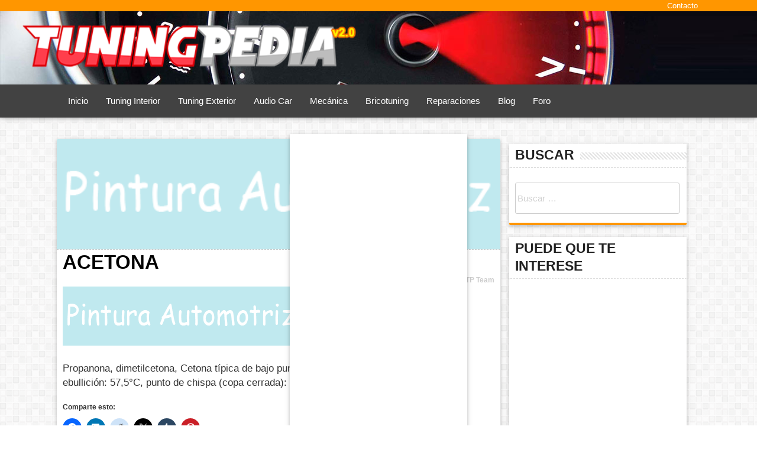

--- FILE ---
content_type: text/html; charset=UTF-8
request_url: https://www.tuningpedia.org/general/acetona
body_size: 12530
content:
<!DOCTYPE html><html lang="es"><head><script data-no-optimize="1">var litespeed_docref=sessionStorage.getItem("litespeed_docref");litespeed_docref&&(Object.defineProperty(document,"referrer",{get:function(){return litespeed_docref}}),sessionStorage.removeItem("litespeed_docref"));</script> <meta charset="UTF-8"><meta name="viewport" content="width=device-width, initial-scale=1.0, maximum-scale=1.0, user-scalable=no"/><link rel="profile" href="https://gmpg.org/xfn/11"><link rel="pingback" href="https://www.tuningpedia.org/xmlrpc.php"> <script class="_iub_cs_skip" type="litespeed/javascript">var _iub=_iub||{};_iub.csConfiguration=_iub.csConfiguration||{};_iub.csConfiguration.siteId="3383962";_iub.csConfiguration.cookiePolicyId="31188354"</script> <script class="_iub_cs_skip" type="litespeed/javascript" data-src="https://cs.iubenda.com/sync/3383962.js"></script> <title>ACETONA &#8211; Tuningpedia.org</title><meta name='robots' content='max-image-preview:large' /><link rel='dns-prefetch' href='//cdn.iubenda.com' /><link rel='dns-prefetch' href='//ajax.googleapis.com' /><link rel='dns-prefetch' href='//cdnjs.cloudflare.com' /><link rel='dns-prefetch' href='//secure.gravatar.com' /><link rel='dns-prefetch' href='//stats.wp.com' /><link rel='dns-prefetch' href='//cdn.materialdesignicons.com' /><link rel='dns-prefetch' href='//v0.wordpress.com' /><link rel="alternate" type="application/rss+xml" title="Tuningpedia.org &raquo; Feed" href="https://www.tuningpedia.org/feed" /><link rel="alternate" type="application/rss+xml" title="Tuningpedia.org &raquo; Feed de los comentarios" href="https://www.tuningpedia.org/comments/feed" /><link rel="alternate" type="application/rss+xml" title="Tuningpedia.org &raquo; Comentario ACETONA del feed" href="https://www.tuningpedia.org/general/acetona/feed" />
<script id="tunin-ready" type="litespeed/javascript">window.advanced_ads_ready=function(e,a){a=a||"complete";var d=function(e){return"interactive"===a?"loading"!==e:"complete"===e};d(document.readyState)?e():document.addEventListener("readystatechange",(function(a){d(a.target.readyState)&&e()}),{once:"interactive"===a})},window.advanced_ads_ready_queue=window.advanced_ads_ready_queue||[]</script> <link data-optimized="2" rel="stylesheet" href="https://www.tuningpedia.org/wp-content/litespeed/css/9d59b63d9fa5488f90a8a8b830559b57.css?ver=6315d" /> <script id="jetpack_related-posts-js-extra" type="litespeed/javascript">var related_posts_js_options={"post_heading":"h4"}</script> <script  class=" _iub_cs_skip" id="iubenda-head-inline-scripts-0" type="litespeed/javascript">var _iub=_iub||[];_iub.csConfiguration={"floatingPreferencesButtonDisplay":"bottom-right","lang":"es","siteId":"3383962","cookiePolicyId":"31188354","whitelabel":!1,"banner":{"closeButtonDisplay":!1,"listPurposes":!0,"explicitWithdrawal":!0,"rejectButtonDisplay":!0,"acceptButtonDisplay":!0,"customizeButtonDisplay":!0,"closeButtonRejects":!0,"position":"float-top-center","style":"dark"},"perPurposeConsent":!0,"googleAdditionalConsentMode":!0,"enableTcf":!0,"tcfPurposes":{"1":!0,"2":"consent_only","3":"consent_only","4":"consent_only","5":"consent_only","6":"consent_only","7":"consent_only","8":"consent_only","9":"consent_only","10":"consent_only"}}</script> <script  class=" _iub_cs_skip" type="litespeed/javascript" data-src="//cdn.iubenda.com/cs/tcf/stub-v2.js" id="iubenda-head-scripts-0-js"></script> <script  class=" _iub_cs_skip" type="litespeed/javascript" data-src="//cdn.iubenda.com/cs/tcf/safe-tcf-v2.js" id="iubenda-head-scripts-1-js"></script> <script  charset="UTF-8" class=" _iub_cs_skip" type="litespeed/javascript" data-src="//cdn.iubenda.com/cs/iubenda_cs.js" id="iubenda-head-scripts-2-js"></script> <link rel="https://api.w.org/" href="https://www.tuningpedia.org/wp-json/" /><link rel="alternate" title="JSON" type="application/json" href="https://www.tuningpedia.org/wp-json/wp/v2/posts/2714" /><link rel="EditURI" type="application/rsd+xml" title="RSD" href="https://www.tuningpedia.org/xmlrpc.php?rsd" /><meta name="generator" content="WordPress 6.8.3" /><link rel="canonical" href="https://www.tuningpedia.org/general/acetona" /><link rel='shortlink' href='https://wp.me/s4fvYu-acetona' /><link rel="alternate" title="oEmbed (JSON)" type="application/json+oembed" href="https://www.tuningpedia.org/wp-json/oembed/1.0/embed?url=https%3A%2F%2Fwww.tuningpedia.org%2Fgeneral%2Facetona" /><link rel="alternate" title="oEmbed (XML)" type="text/xml+oembed" href="https://www.tuningpedia.org/wp-json/oembed/1.0/embed?url=https%3A%2F%2Fwww.tuningpedia.org%2Fgeneral%2Facetona&#038;format=xml" /> <script type="litespeed/javascript">var googletag=googletag||{};googletag.cmd=googletag.cmd||[];(function(){var gads=document.createElement('script');gads.async=!0;gads.type='text/javascript';var useSSL='https:'==document.location.protocol;gads.src=(useSSL?'https:':'http:')+'//www.googletagservices.com/tag/js/gpt.js';var node=document.getElementsByTagName('script')[0];node.parentNode.insertBefore(gads,node)})()</script> <script type="litespeed/javascript">googletag.cmd.push(function(){googletag.defineSlot('/28282638/VicHaunter_Sidebar_Top',[[300,250],[300,600]],'div-gpt-ad-1453821056670-0').addService(googletag.pubads());googletag.defineSlot('/28282638/VicHaunter_Sidebar_Middle',[[300,250],[300,600]],'div-gpt-ad-1453821056670-1').addService(googletag.pubads());googletag.defineSlot('/28282638/VicHaunter_Sidebar_Bottom',[[250,250],[300,250]],'div-gpt-ad-1453821056670-2').addService(googletag.pubads());googletag.pubads().enableSingleRequest();googletag.enableServices()})</script> <meta property="og:type" content="article" /><meta property="og:title" content="ACETONA" /><meta property="og:url" content="https://www.tuningpedia.org/general/acetona" /><meta property="og:description" content="Propanona, dimetilcetona, Cetona t&iacute;pica de bajo punto deebullici&oacute;n: 57,5&deg;C, punto de chispa (copa cerrada): 15&deg;C." /><meta property="article:published_time" content="2008-10-05T20:58:06+00:00" /><meta property="article:modified_time" content="-001-11-30T00:00:00+00:00" /><meta property="og:site_name" content="Tuningpedia.org" /><meta property="og:image" content="https://www.tuningpedia.org/wp-content/uploads/2014/01/tuningpedia-favicon.png" /><meta property="og:image:width" content="218" /><meta property="og:image:height" content="218" /><meta property="og:image:alt" content="" /><meta property="og:locale" content="es_ES" /><meta name="twitter:site" content="@TuningPedia" /><meta name="twitter:text:title" content="ACETONA" /><meta name="twitter:image" content="https://www.tuningpedia.org/wp-content/uploads/2014/01/tuningpedia-favicon.png" /><meta name="twitter:card" content="summary" /> <script  type="litespeed/javascript" data-src="https://pagead2.googlesyndication.com/pagead/js/adsbygoogle.js?client=ca-pub-6468999482513540" crossorigin="anonymous"></script><link rel="icon" href="https://www.tuningpedia.org/wp-content/uploads/2014/01/tuningpedia-favicon-55x55.png" sizes="32x32" /><link rel="icon" href="https://www.tuningpedia.org/wp-content/uploads/2014/01/tuningpedia-favicon.png" sizes="192x192" /><link rel="apple-touch-icon" href="https://www.tuningpedia.org/wp-content/uploads/2014/01/tuningpedia-favicon.png" /><meta name="msapplication-TileImage" content="https://www.tuningpedia.org/wp-content/uploads/2014/01/tuningpedia-favicon.png" /> <script type="litespeed/javascript">(function(i,s,o,g,r,a,m){i.GoogleAnalyticsObject=r;i[r]=i[r]||function(){(i[r].q=i[r].q||[]).push(arguments)},i[r].l=1*new Date();a=s.createElement(o),m=s.getElementsByTagName(o)[0];a.async=1;a.src=g;m.parentNode.insertBefore(a,m)})(window,document,'script','https://www.google-analytics.com/analytics.js','ga');ga('create','UA-26204507-3','auto');ga('send','pageview')</script> <script type="litespeed/javascript" data-src="//pagead2.googlesyndication.com/pagead/js/adsbygoogle.js"></script> <script type="litespeed/javascript">(adsbygoogle=window.adsbygoogle||[]).push({google_ad_client:"ca-pub-6468999482513540",enable_page_level_ads:!0})</script> <meta name="verification" content="8c79a01d999d0374c45eb479e97a82b7" /></head><body class="wp-singular post-template-default single single-post postid-2714 single-format-standard wp-theme-tecknologik aa-prefix-tunin-"><div id="page" class="hfeed site"><a class="skip-link screen-reader-text" href="#content">Ir al contenido</a><header id="masthead" class="site-header" role="banner"><div class="col s12" id="top-menu" ><div class="centered"><div class="menu-superior-container"><ul id="menu-superior" class="menu"><li id="menu-item-13544" class="menu-item menu-item-type-custom menu-item-object-custom menu-item-13544"><a href="#">Contacto</a></li></ul></div></div></div><div class="site-branding"><a class="site-title" href="https://www.tuningpedia.org/" rel="home"><img data-lazyloaded="1" src="[data-uri]" data-src="https://www.tuningpedia.org/wp-content/themes/tecknologik/img/tuningpedia-logo.png" alt="Tuningpedia.org" width="577px" height="77px" /></a><p class="site-description">Todo el tuning y el mundo del motor en el mismo sitio</p></div><nav id="mainmenu"><div  class="centered"><div class="menu-menu-principal-container"><ul id="menu-menu-principal" class=""><li id="menu-item-13145" class="menu-item menu-item-type-custom menu-item-object-custom menu-item-home menu-item-13145"><a href="https://www.tuningpedia.org">Inicio</a></li><li id="menu-item-9463" class="menu-item menu-item-type-taxonomy menu-item-object-category menu-item-9463"><a href="https://www.tuningpedia.org/category/tuning-interior">Tuning Interior</a></li><li id="menu-item-9464" class="menu-item menu-item-type-taxonomy menu-item-object-category menu-item-9464"><a href="https://www.tuningpedia.org/category/tuning-exterior">Tuning Exterior</a></li><li id="menu-item-9462" class="menu-item menu-item-type-taxonomy menu-item-object-category menu-item-9462"><a href="https://www.tuningpedia.org/category/audio-car">Audio Car</a></li><li id="menu-item-9466" class="menu-item menu-item-type-taxonomy menu-item-object-category menu-item-9466"><a href="https://www.tuningpedia.org/category/mecanica">Mecánica</a></li><li id="menu-item-9465" class="menu-item menu-item-type-taxonomy menu-item-object-category menu-item-9465"><a href="https://www.tuningpedia.org/category/bricotuning">Bricotuning</a></li><li id="menu-item-9467" class="menu-item menu-item-type-taxonomy menu-item-object-category menu-item-9467"><a href="https://www.tuningpedia.org/category/reparaciones">Reparaciones</a></li><li id="menu-item-9479" class="menu-item menu-item-type-taxonomy menu-item-object-category menu-item-9479"><a href="https://www.tuningpedia.org/category/blog">Blog</a></li><li id="menu-item-5294" class="menu-item menu-item-type-custom menu-item-object-custom menu-item-5294"><a href="https://www.tuningpedia.org/foro">Foro</a></li><li id="menu-item-9474" class="menu-item menu-item-type-custom menu-item-object-custom menu-item-has-children menu-item-9474"><a href="#">Más&#8230;</a><ul class="sub-menu"><li id="menu-item-9476" class="menu-item menu-item-type-taxonomy menu-item-object-category menu-item-9476"><a href="https://www.tuningpedia.org/category/general">General</a></li><li id="menu-item-9475" class="menu-item menu-item-type-taxonomy menu-item-object-category menu-item-9475"><a href="https://www.tuningpedia.org/category/concentraciones">Concentraciones</a></li><li id="menu-item-13156" class="menu-item menu-item-type-custom menu-item-object-custom menu-item-13156"><a href="https://www.tuningpedia.org/calendario-tuning">Calendario Tuning</a></li><li id="menu-item-9477" class="menu-item menu-item-type-taxonomy menu-item-object-category menu-item-9477"><a href="https://www.tuningpedia.org/category/diccionario">Diccionario</a></li></ul></li></ul></div><ul id="slide-out" class="side-nav"><li><a href="https://www.tuningpedia.org/" rel="home"><img data-lazyloaded="1" src="[data-uri]" width="500" height="72" data-src="https://www.tuningpedia.org/wp-content/uploads/2014/01/tuningpedia-logo.png" alt="Tuningpedia.org" /></a></li><li class="menu-item menu-item-type-custom menu-item-object-custom menu-item-home menu-item-13145"><a href="https://www.tuningpedia.org">Inicio</a></li><li class="menu-item menu-item-type-taxonomy menu-item-object-category menu-item-9463"><a href="https://www.tuningpedia.org/category/tuning-interior">Tuning Interior</a></li><li class="menu-item menu-item-type-taxonomy menu-item-object-category menu-item-9464"><a href="https://www.tuningpedia.org/category/tuning-exterior">Tuning Exterior</a></li><li class="menu-item menu-item-type-taxonomy menu-item-object-category menu-item-9462"><a href="https://www.tuningpedia.org/category/audio-car">Audio Car</a></li><li class="menu-item menu-item-type-taxonomy menu-item-object-category menu-item-9466"><a href="https://www.tuningpedia.org/category/mecanica">Mecánica</a></li><li class="menu-item menu-item-type-taxonomy menu-item-object-category menu-item-9465"><a href="https://www.tuningpedia.org/category/bricotuning">Bricotuning</a></li><li class="menu-item menu-item-type-taxonomy menu-item-object-category menu-item-9467"><a href="https://www.tuningpedia.org/category/reparaciones">Reparaciones</a></li><li class="menu-item menu-item-type-taxonomy menu-item-object-category menu-item-9479"><a href="https://www.tuningpedia.org/category/blog">Blog</a></li><li class="menu-item menu-item-type-custom menu-item-object-custom menu-item-5294"><a href="https://www.tuningpedia.org/foro">Foro</a></li><li class="menu-item menu-item-type-custom menu-item-object-custom menu-item-has-children menu-item-9474"><a href="#">Más&#8230;</a><ul class="sub-menu"><li class="menu-item menu-item-type-taxonomy menu-item-object-category menu-item-9476"><a href="https://www.tuningpedia.org/category/general">General</a></li><li class="menu-item menu-item-type-taxonomy menu-item-object-category menu-item-9475"><a href="https://www.tuningpedia.org/category/concentraciones">Concentraciones</a></li><li class="menu-item menu-item-type-custom menu-item-object-custom menu-item-13156"><a href="https://www.tuningpedia.org/calendario-tuning">Calendario Tuning</a></li><li class="menu-item menu-item-type-taxonomy menu-item-object-category menu-item-9477"><a href="https://www.tuningpedia.org/category/diccionario">Diccionario</a></li></ul></li></ul>
<a href="#" data-activates="slide-out" class="button-collapse btn-floating btn-large waves-light red button-sidemenu"><i class="mdi mdi-menu"></i></a></div></nav></header><div id="content" class="site-content"><div class="container"><div class="row"><div id="primary" class="content-area col s12 m8 l9"><main id="main" class="site-main" role="main"><article id="post-2714" class="post-2714 post type-post status-publish format-standard has-post-thumbnail hentry"><div class="card"><div class="card-image">
<img data-lazyloaded="1" src="[data-uri]" width="400" height="100" data-src="https://www.tuningpedia.org/wp-content/uploads/2008/10/05/Pintura_copy.png" class="attachment-post-thumbnail size-post-thumbnail wp-post-image" alt="" decoding="async" data-srcset="https://www.tuningpedia.org/wp-content/uploads/2008/10/05/Pintura_copy.png 400w, https://www.tuningpedia.org/wp-content/uploads/2008/10/05/Pintura_copy-300x75.png 300w" data-sizes="(max-width: 400px) 100vw, 400px" /></div><div class="card-title"><header class="entry-header"><h1 class="entry-title">ACETONA</h1></header><div class="entry-meta">
<span class="posted-on">Publicado el <a href="https://www.tuningpedia.org/general/acetona" rel="bookmark"><time class="entry-date published" datetime="2008-10-05T21:58:06+00:00">5 octubre, 2008</time><time class="updated" style="display:none;"  datetime=""></time></a></span><span class="byline"> por <span class="author vcard"><a class="url fn n" href="https://www.tuningpedia.org/author/root">TP Team</a></span></span></div></div><div class="card-content"><div class="entry-content"><p><img data-lazyloaded="1" src="[data-uri]" width="400" height="100" decoding="async" data-src="//www.tuningpedia.org/wp-content/uploads/2008/10/05/Pintura_copy.png" alt="ACETONA" /></p><p>Propanona, dimetilcetona, Cetona t&iacute;pica de bajo punto de<br />ebullici&oacute;n: 57,5&deg;C, punto de chispa (copa cerrada): 15&deg;C.</p><p></p><div class="sharedaddy sd-sharing-enabled"><div class="robots-nocontent sd-block sd-social sd-social-icon sd-sharing"><h3 class="sd-title">Comparte esto:</h3><div class="sd-content"><ul><li class="share-facebook"><a rel="nofollow noopener noreferrer"
data-shared="sharing-facebook-2714"
class="share-facebook sd-button share-icon no-text"
href="https://www.tuningpedia.org/general/acetona?share=facebook"
target="_blank"
aria-labelledby="sharing-facebook-2714"
>
<span id="sharing-facebook-2714" hidden>Haz clic para compartir en Facebook (Se abre en una ventana nueva)</span>
<span>Facebook</span>
</a></li><li class="share-linkedin"><a rel="nofollow noopener noreferrer"
data-shared="sharing-linkedin-2714"
class="share-linkedin sd-button share-icon no-text"
href="https://www.tuningpedia.org/general/acetona?share=linkedin"
target="_blank"
aria-labelledby="sharing-linkedin-2714"
>
<span id="sharing-linkedin-2714" hidden>Haz clic para compartir en LinkedIn (Se abre en una ventana nueva)</span>
<span>LinkedIn</span>
</a></li><li class="share-reddit"><a rel="nofollow noopener noreferrer"
data-shared="sharing-reddit-2714"
class="share-reddit sd-button share-icon no-text"
href="https://www.tuningpedia.org/general/acetona?share=reddit"
target="_blank"
aria-labelledby="sharing-reddit-2714"
>
<span id="sharing-reddit-2714" hidden>Haz clic para compartir en Reddit (Se abre en una ventana nueva)</span>
<span>Reddit</span>
</a></li><li class="share-twitter"><a rel="nofollow noopener noreferrer"
data-shared="sharing-twitter-2714"
class="share-twitter sd-button share-icon no-text"
href="https://www.tuningpedia.org/general/acetona?share=twitter"
target="_blank"
aria-labelledby="sharing-twitter-2714"
>
<span id="sharing-twitter-2714" hidden>Haz clic para compartir en X (Se abre en una ventana nueva)</span>
<span>X</span>
</a></li><li class="share-tumblr"><a rel="nofollow noopener noreferrer"
data-shared="sharing-tumblr-2714"
class="share-tumblr sd-button share-icon no-text"
href="https://www.tuningpedia.org/general/acetona?share=tumblr"
target="_blank"
aria-labelledby="sharing-tumblr-2714"
>
<span id="sharing-tumblr-2714" hidden>Haz clic para compartir en Tumblr (Se abre en una ventana nueva)</span>
<span>Tumblr</span>
</a></li><li class="share-pinterest"><a rel="nofollow noopener noreferrer"
data-shared="sharing-pinterest-2714"
class="share-pinterest sd-button share-icon no-text"
href="https://www.tuningpedia.org/general/acetona?share=pinterest"
target="_blank"
aria-labelledby="sharing-pinterest-2714"
>
<span id="sharing-pinterest-2714" hidden>Haz clic para compartir en Pinterest (Se abre en una ventana nueva)</span>
<span>Pinterest</span>
</a></li><li class="share-end"></li></ul></div></div></div><div id='jp-relatedposts' class='jp-relatedposts' ><h3 class="jp-relatedposts-headline"><em>Relacionado</em></h3></div></div></div><div class="card-action"><footer class="entry-footer">
<span class="cat-links">Publicado en Sin categoría</span>por <span class="vcard author"><strong class="fn">TP Team</strong></span> el <time class="entry-date published" datetime="2008-10-05T21:58:06+00:00">5 octubre, 2008</time><time class="updated" style="display:none;"  datetime=""></time></footer></div></article><div class="col s12 center"> <script type="litespeed/javascript" data-src="//pagead2.googlesyndication.com/pagead/js/adsbygoogle.js?client=ca-pub-6468999482513540" crossorigin="anonymous"></script><ins class="adsbygoogle" style="display:block;" data-ad-client="ca-pub-6468999482513540"
data-ad-slot="2998572879"
data-ad-format="auto"></ins> <script type="litespeed/javascript">(adsbygoogle=window.adsbygoogle||[]).push({})</script> </div><nav class="navigation post-navigation" aria-label="Entradas"><h2 class="screen-reader-text">Navegación de entradas</h2><div class="nav-links"><a href="https://www.tuningpedia.org/general/acabado" rel="next" rel="nofollow" class="waves-effect waves-light btn right"><span class="white-text"> Siguiente<i class="mdi-navigation-chevron-right right"></i></span></a><a href="https://www.tuningpedia.org/general/acondicionador" rel="prev" rel="nofollow" class="waves-effect waves-light btn left"><span class="white-text"><i class="mdi-navigation-chevron-left left"></i> Anterior</span></a></div></nav><div class="card"><div class="card-content"><div id="fb-root"></div> <script type="litespeed/javascript">(function(d,s,id){var js,fjs=d.getElementsByTagName(s)[0];if(d.getElementById(id))return;js=d.createElement(s);js.id=id;js.src="//connect.facebook.net/es_ES/sdk.js#xfbml=1&version=v2.6&appId=165926883495211";fjs.parentNode.insertBefore(js,fjs)}(document,'script','facebook-jssdk'))</script> <div class="fb-like" data-href="https://www.facebook.com/TuningPedia" data-layout="button_count" data-action="like" data-show-faces="true" data-share="true"></div><br />
<a class="twitter-follow-button" href="https://twitter.com/tuningpedia" data-show-count="true" data-lang="en">Síguenos @TuningPedia</a> <script type="litespeed/javascript">window.twttr=(function(d,s,id){var t,js,fjs=d.getElementsByTagName(s)[0];if(d.getElementById(id))return;js=d.createElement(s);js.id=id;js.src="https://platform.twitter.com/widgets.js";fjs.parentNode.insertBefore(js,fjs);return window.twttr||(t={_e:[],ready:function(f){t._e.push(f)}})}(document,"script","twitter-wjs"))</script> <div style="font-size:14px;"><span style="font-size:16px; color:#F00;"><strong>AYUDANOS</strong></span> a poder seguir dando respuestas. Te podemos echar una mano y tú también a nosotros, símplemente <strong>dale a me gusta</strong>.</div><div id="disqus_thread"></div></div></div></main></div><div id="secondary" class="widget-area col s12 m4 l3" role="complementary"><aside id="search-3" class="widget widget_search"><h3 class="widget-title">Buscar</h3><div class="stripe-line"></div><div class="card"><form role="search" method="get" class="search-form" action="https://www.tuningpedia.org/">
<label>
<span class="screen-reader-text">Buscar:</span>
<input type="search" class="search-field" placeholder="Buscar &hellip;" value="" name="s" />
</label>
<input type="submit" class="search-submit" value="Buscar" /></form></div></aside><aside id="advads_ad_widget-2" class="widget tunin-widget"><h3 class="widget-title">Puede que te interese</h3><div class="stripe-line"></div><div class="card"><script type="litespeed/javascript" data-src="//pagead2.googlesyndication.com/pagead/js/adsbygoogle.js?client=ca-pub-6468999482513540" crossorigin="anonymous"></script><ins class="adsbygoogle" style="display:inline-block;width:300px;height:600px;"
data-ad-client="ca-pub-6468999482513540"
data-ad-slot="3138173676"></ins> <script type="litespeed/javascript">(adsbygoogle=window.adsbygoogle||[]).push({})</script> </div></aside><aside id="search-2" class="widget widget_search"><form role="search" method="get" class="search-form" action="https://www.tuningpedia.org/">
<label>
<span class="screen-reader-text">Buscar:</span>
<input type="search" class="search-field" placeholder="Buscar &hellip;" value="" name="s" />
</label>
<input type="submit" class="search-submit" value="Buscar" /></form></div></aside><aside id="recent-posts-2" class="widget widget_recent_entries"><h3 class="widget-title">Entradas recientes</h3><div class="stripe-line"></div><div class="card"><ul class="collection rpwidget"><li class="collection-item avatar">
<img data-lazyloaded="1" src="[data-uri]" width="150" height="150" data-src="https://www.tuningpedia.org/wp-content/uploads/2017/01/como-reparar-aranazos-abolladuras-pintura-coche-150x150.jpg" class="alignleft circle wp-post-image" alt="Cómo arreglar arañazos y abolladuras en tu coche" decoding="async" />					<span class="title"><a href="https://www.tuningpedia.org/reparaciones/como-reparar-abolladuras-y-aranazos" title="Cómo reparar abolladuras y arañazos">Cómo reparar abolladuras y arañazos</a></span><p>by TP Team on 2 enero, 2017</p></li><li class="collection-item avatar">
<img data-lazyloaded="1" src="[data-uri]" width="150" height="150" data-src="https://www.tuningpedia.org/wp-content/uploads/2014/04/todo-sobre-bujias-150x150.jpg" class="alignleft circle wp-post-image" alt="todo-sobre-bujias" decoding="async" data-srcset="https://www.tuningpedia.org/wp-content/uploads/2014/04/todo-sobre-bujias-150x150.jpg 150w, https://www.tuningpedia.org/wp-content/uploads/2014/04/todo-sobre-bujias-55x55.jpg 55w" data-sizes="(max-width: 150px) 100vw, 150px" />					<span class="title"><a href="https://www.tuningpedia.org/mecanica/todo-sobre-las-bujias-y-el-encendido" title="Todo sobre las bujías y el encendido">Todo sobre las bujías y el encendido</a></span><p>by TP Team on 30 abril, 2014</p></li><li class="collection-item avatar">
<img data-lazyloaded="1" src="[data-uri]" width="150" height="150" data-src="https://www.tuningpedia.org/wp-content/uploads/2014/02/encendido-ruptor-bobina-150x150.jpg" class="alignleft circle wp-post-image" alt="encendido ruptor bobina" decoding="async" data-srcset="https://www.tuningpedia.org/wp-content/uploads/2014/02/encendido-ruptor-bobina-150x150.jpg 150w, https://www.tuningpedia.org/wp-content/uploads/2014/02/encendido-ruptor-bobina-55x55.jpg 55w" data-sizes="(max-width: 150px) 100vw, 150px" />					<span class="title"><a href="https://www.tuningpedia.org/mecanica/sistemas-de-encendido-por-ruptor-y-bobina" title="Sistemas de encendido por ruptor y bobina">Sistemas de encendido por ruptor y bobina</a></span><p>by TP Team on 22 febrero, 2014</p></li><li class="collection-item avatar">
<img data-lazyloaded="1" src="[data-uri]" width="150" height="150" data-src="https://www.tuningpedia.org/wp-content/uploads/2014/02/bateria-coche-fondo-150x150.jpg" class="alignleft circle wp-post-image" alt="Batería de coche" decoding="async" data-srcset="https://www.tuningpedia.org/wp-content/uploads/2014/02/bateria-coche-fondo-150x150.jpg 150w, https://www.tuningpedia.org/wp-content/uploads/2014/02/bateria-coche-fondo-55x55.jpg 55w" data-sizes="(max-width: 150px) 100vw, 150px" />					<span class="title"><a href="https://www.tuningpedia.org/mecanica/bateria-de-coche-fondo" title="Batería de coche a fondo">Batería de coche a fondo</a></span><p>by TP Team on 20 febrero, 2014</p></li><li class="collection-item avatar">
<img data-lazyloaded="1" src="[data-uri]" width="150" height="150" data-src="https://www.tuningpedia.org/wp-content/uploads/2014/02/neumaticos-bandas-de-rodadura-150x150.jpg" class="alignleft circle wp-post-image" alt="Bandas de rodadura en los neumáticos" decoding="async" data-srcset="https://www.tuningpedia.org/wp-content/uploads/2014/02/neumaticos-bandas-de-rodadura-150x150.jpg 150w, https://www.tuningpedia.org/wp-content/uploads/2014/02/neumaticos-bandas-de-rodadura-55x55.jpg 55w" data-sizes="(max-width: 150px) 100vw, 150px" />					<span class="title"><a href="https://www.tuningpedia.org/mecanica/neumaticos-bandas-de-rodadura-y-perfil" title="Neumáticos, bandas de rodadura y perfil">Neumáticos, bandas de rodadura y perfil</a></span><p>by TP Team on 19 febrero, 2014</p></li></ul></div></aside><aside id="recent-comments-2" class="widget widget_recent_comments"><h3 class="widget-title">Comentarios recientes</h3><div class="stripe-line"></div><div class="card"><ul id="recentcomments"><li class="recentcomments"><span class="comment-author-link"><a href="https://www.tuningpedia.org" class="url" rel="ugc">TuningPedia</a></span> en <a href="https://www.tuningpedia.org/reparaciones/reparar-cerraduras-de-las-puertas#comment-42">Reparar cerraduras de las puertas</a></li><li class="recentcomments"><span class="comment-author-link">Leandro Del Giudice</span> en <a href="https://www.tuningpedia.org/reparaciones/reparar-cerraduras-de-las-puertas#comment-41">Reparar cerraduras de las puertas</a></li><li class="recentcomments"><span class="comment-author-link">Roblan Tapia Mora</span> en <a href="https://www.tuningpedia.org/general/tapizar-el-techo-del-coche#comment-40">Tapizar el techo del coche</a></li><li class="recentcomments"><span class="comment-author-link">Tina</span> en <a href="https://www.tuningpedia.org/reparaciones/reparar-cerraduras-de-las-puertas#comment-31">Reparar cerraduras de las puertas</a></li><li class="recentcomments"><span class="comment-author-link">Lorenzo Acosta</span> en <a href="https://www.tuningpedia.org/tuning-exterior/zinik-minardi-black#comment-28">Zinik Minardi Black</a></li></ul></div></aside><aside id="archives-2" class="widget widget_archive"><h3 class="widget-title">Archivos</h3><div class="stripe-line"></div><div class="card"><ul><li><a href='https://www.tuningpedia.org/2017/01'>enero 2017</a></li><li><a href='https://www.tuningpedia.org/2014/04'>abril 2014</a></li><li><a href='https://www.tuningpedia.org/2014/02'>febrero 2014</a></li><li><a href='https://www.tuningpedia.org/2014/01'>enero 2014</a></li><li><a href='https://www.tuningpedia.org/2012/11'>noviembre 2012</a></li><li><a href='https://www.tuningpedia.org/2011/03'>marzo 2011</a></li><li><a href='https://www.tuningpedia.org/2011/02'>febrero 2011</a></li><li><a href='https://www.tuningpedia.org/2010/12'>diciembre 2010</a></li><li><a href='https://www.tuningpedia.org/2010/11'>noviembre 2010</a></li><li><a href='https://www.tuningpedia.org/2010/04'>abril 2010</a></li><li><a href='https://www.tuningpedia.org/2010/03'>marzo 2010</a></li><li><a href='https://www.tuningpedia.org/2010/02'>febrero 2010</a></li><li><a href='https://www.tuningpedia.org/2009/12'>diciembre 2009</a></li><li><a href='https://www.tuningpedia.org/2009/09'>septiembre 2009</a></li><li><a href='https://www.tuningpedia.org/2009/08'>agosto 2009</a></li><li><a href='https://www.tuningpedia.org/2009/07'>julio 2009</a></li><li><a href='https://www.tuningpedia.org/2009/06'>junio 2009</a></li><li><a href='https://www.tuningpedia.org/2009/05'>mayo 2009</a></li><li><a href='https://www.tuningpedia.org/2009/04'>abril 2009</a></li><li><a href='https://www.tuningpedia.org/2009/03'>marzo 2009</a></li><li><a href='https://www.tuningpedia.org/2009/02'>febrero 2009</a></li><li><a href='https://www.tuningpedia.org/2009/01'>enero 2009</a></li><li><a href='https://www.tuningpedia.org/2008/12'>diciembre 2008</a></li><li><a href='https://www.tuningpedia.org/2008/11'>noviembre 2008</a></li><li><a href='https://www.tuningpedia.org/2008/10'>octubre 2008</a></li><li><a href='https://www.tuningpedia.org/2008/09'>septiembre 2008</a></li><li><a href='https://www.tuningpedia.org/2008/08'>agosto 2008</a></li><li><a href='https://www.tuningpedia.org/2008/07'>julio 2008</a></li><li><a href='https://www.tuningpedia.org/2008/06'>junio 2008</a></li><li><a href='https://www.tuningpedia.org/2008/05'>mayo 2008</a></li></ul></div></aside><aside id="categories-2" class="widget widget_categories"><h3 class="widget-title">Categorías</h3><div class="stripe-line"></div><div class="card"><ul><li class="cat-item cat-item-4"><a href="https://www.tuningpedia.org/category/audio-car">Audio Car</a></li><li class="cat-item cat-item-9"><a href="https://www.tuningpedia.org/category/blog">Blog</a></li><li class="cat-item cat-item-6"><a href="https://www.tuningpedia.org/category/bricotuning">Bricotuning</a></li><li class="cat-item cat-item-11"><a href="https://www.tuningpedia.org/category/concentraciones">Concentraciones</a></li><li class="cat-item cat-item-8"><a href="https://www.tuningpedia.org/category/diccionario">Diccionario</a></li><li class="cat-item cat-item-1"><a href="https://www.tuningpedia.org/category/general">General</a></li><li class="cat-item cat-item-17"><a href="https://www.tuningpedia.org/category/marcas">Marcas</a></li><li class="cat-item cat-item-5"><a href="https://www.tuningpedia.org/category/mecanica">Mecánica</a></li><li class="cat-item cat-item-7"><a href="https://www.tuningpedia.org/category/reparaciones">Reparaciones</a></li><li class="cat-item cat-item-3"><a href="https://www.tuningpedia.org/category/tuning-exterior">Tuning Exterior</a></li><li class="cat-item cat-item-2"><a href="https://www.tuningpedia.org/category/tuning-interior">Tuning Interior</a></li></ul></div></aside><aside id="meta-2" class="widget widget_meta"><h3 class="widget-title">Meta</h3><div class="stripe-line"></div><div class="card"><ul><li><a href="https://www.tuningpedia.org/entradmin">Acceder</a></li><li><a href="https://www.tuningpedia.org/feed">Feed de entradas</a></li><li><a href="https://www.tuningpedia.org/comments/feed">Feed de comentarios</a></li><li><a href="https://es.wordpress.org/">WordPress.org</a></li></ul></div></aside></div></div><div class="clear"></div></div></div><footer id="colophon" class="site-footer" role="contentinfo"><div class="row footer-widgets"><div id="foot-left" class="widget-area" role="complementary"></div><div id="foot-center" class="widget-area" role="complementary"></div><div id="foot-right" class="widget-area" role="complementary"></div></div><div class="site-info">
<span class="sep"> | </span>
Powered with tecknologik by VicHaunter.</div></footer></div> <script type="speculationrules">{"prefetch":[{"source":"document","where":{"and":[{"href_matches":"\/*"},{"not":{"href_matches":["\/wp-*.php","\/wp-admin\/*","\/wp-content\/uploads\/*","\/wp-content\/*","\/wp-content\/plugins\/*","\/wp-content\/themes\/tecknologik\/*","\/*\\?(.+)"]}},{"not":{"selector_matches":"a[rel~=\"nofollow\"]"}},{"not":{"selector_matches":".no-prefetch, .no-prefetch a"}}]},"eagerness":"conservative"}]}</script> <script type="litespeed/javascript">WebFontConfig={google:{families:['Open+Sans::latin','Economica:700:latin']}};(function(){var wf=document.createElement('script');wf.src=('https:'==document.location.protocol?'https':'http')+'://ajax.googleapis.com/ajax/libs/webfont/1/webfont.js';wf.type='text/javascript';wf.async='true';var s=document.getElementsByTagName('script')[0];s.parentNode.insertBefore(wf,s)})()</script> <script type="litespeed/javascript">window.WPCOM_sharing_counts={"https://www.tuningpedia.org/general/acetona":2714}</script> <script id="disqus_count-js-extra" type="litespeed/javascript">var countVars={"disqusShortname":"tuningpedia"}</script> <script id="disqus_embed-js-extra" type="litespeed/javascript">var embedVars={"disqusConfig":{"integration":"wordpress 3.1.4 6.8.3"},"disqusIdentifier":"2714 http:\/\/www.tuningpedia.org\/?p=2714","disqusShortname":"tuningpedia","disqusTitle":"ACETONA","disqusUrl":"https:\/\/www.tuningpedia.org\/general\/acetona","postId":"2714"}</script> <script type="litespeed/javascript" data-src="//ajax.googleapis.com/ajax/libs/jquery/2.1.3/jquery.min.js" id="jquery-js"></script> <script type="litespeed/javascript" data-src="https://cdnjs.cloudflare.com/ajax/libs/materialize/0.97.5/js/materialize.min.js" id="material-script-js"></script> <script id="jetpack-stats-js-before" type="litespeed/javascript">_stq=window._stq||[];_stq.push(["view",{"v":"ext","blog":"62803178","post":"2714","tz":"0","srv":"www.tuningpedia.org","j":"1:15.4"}]);_stq.push(["clickTrackerInit","62803178","2714"])</script> <script type="text/javascript" src="https://stats.wp.com/e-202604.js" id="jetpack-stats-js" defer="defer" data-wp-strategy="defer"></script> <script id="sharing-js-js-extra" type="litespeed/javascript">var sharing_js_options={"lang":"es","counts":"1","is_stats_active":"1"}</script> <script id="sharing-js-js-after" type="litespeed/javascript">var windowOpen;(function(){function matches(el,sel){return!!(el.matches&&el.matches(sel)||el.msMatchesSelector&&el.msMatchesSelector(sel))}
document.body.addEventListener('click',function(event){if(!event.target){return}
var el;if(matches(event.target,'a.share-facebook')){el=event.target}else if(event.target.parentNode&&matches(event.target.parentNode,'a.share-facebook')){el=event.target.parentNode}
if(el){event.preventDefault();if(typeof windowOpen!=='undefined'){windowOpen.close()}
windowOpen=window.open(el.getAttribute('href'),'wpcomfacebook','menubar=1,resizable=1,width=600,height=400');return!1}})})();var windowOpen;(function(){function matches(el,sel){return!!(el.matches&&el.matches(sel)||el.msMatchesSelector&&el.msMatchesSelector(sel))}
document.body.addEventListener('click',function(event){if(!event.target){return}
var el;if(matches(event.target,'a.share-linkedin')){el=event.target}else if(event.target.parentNode&&matches(event.target.parentNode,'a.share-linkedin')){el=event.target.parentNode}
if(el){event.preventDefault();if(typeof windowOpen!=='undefined'){windowOpen.close()}
windowOpen=window.open(el.getAttribute('href'),'wpcomlinkedin','menubar=1,resizable=1,width=580,height=450');return!1}})})();var windowOpen;(function(){function matches(el,sel){return!!(el.matches&&el.matches(sel)||el.msMatchesSelector&&el.msMatchesSelector(sel))}
document.body.addEventListener('click',function(event){if(!event.target){return}
var el;if(matches(event.target,'a.share-twitter')){el=event.target}else if(event.target.parentNode&&matches(event.target.parentNode,'a.share-twitter')){el=event.target.parentNode}
if(el){event.preventDefault();if(typeof windowOpen!=='undefined'){windowOpen.close()}
windowOpen=window.open(el.getAttribute('href'),'wpcomtwitter','menubar=1,resizable=1,width=600,height=350');return!1}})})();var windowOpen;(function(){function matches(el,sel){return!!(el.matches&&el.matches(sel)||el.msMatchesSelector&&el.msMatchesSelector(sel))}
document.body.addEventListener('click',function(event){if(!event.target){return}
var el;if(matches(event.target,'a.share-tumblr')){el=event.target}else if(event.target.parentNode&&matches(event.target.parentNode,'a.share-tumblr')){el=event.target.parentNode}
if(el){event.preventDefault();if(typeof windowOpen!=='undefined'){windowOpen.close()}
windowOpen=window.open(el.getAttribute('href'),'wpcomtumblr','menubar=1,resizable=1,width=450,height=450');return!1}})})()</script> <script type="litespeed/javascript">!function(){window.advanced_ads_ready_queue=window.advanced_ads_ready_queue||[],advanced_ads_ready_queue.push=window.advanced_ads_ready;for(var d=0,a=advanced_ads_ready_queue.length;d<a;d++)advanced_ads_ready(advanced_ads_ready_queue[d])}();</script><div class="botfx"><div id="botfxin"></div></div> <script data-no-optimize="1">window.lazyLoadOptions=Object.assign({},{threshold:300},window.lazyLoadOptions||{});!function(t,e){"object"==typeof exports&&"undefined"!=typeof module?module.exports=e():"function"==typeof define&&define.amd?define(e):(t="undefined"!=typeof globalThis?globalThis:t||self).LazyLoad=e()}(this,function(){"use strict";function e(){return(e=Object.assign||function(t){for(var e=1;e<arguments.length;e++){var n,a=arguments[e];for(n in a)Object.prototype.hasOwnProperty.call(a,n)&&(t[n]=a[n])}return t}).apply(this,arguments)}function o(t){return e({},at,t)}function l(t,e){return t.getAttribute(gt+e)}function c(t){return l(t,vt)}function s(t,e){return function(t,e,n){e=gt+e;null!==n?t.setAttribute(e,n):t.removeAttribute(e)}(t,vt,e)}function i(t){return s(t,null),0}function r(t){return null===c(t)}function u(t){return c(t)===_t}function d(t,e,n,a){t&&(void 0===a?void 0===n?t(e):t(e,n):t(e,n,a))}function f(t,e){et?t.classList.add(e):t.className+=(t.className?" ":"")+e}function _(t,e){et?t.classList.remove(e):t.className=t.className.replace(new RegExp("(^|\\s+)"+e+"(\\s+|$)")," ").replace(/^\s+/,"").replace(/\s+$/,"")}function g(t){return t.llTempImage}function v(t,e){!e||(e=e._observer)&&e.unobserve(t)}function b(t,e){t&&(t.loadingCount+=e)}function p(t,e){t&&(t.toLoadCount=e)}function n(t){for(var e,n=[],a=0;e=t.children[a];a+=1)"SOURCE"===e.tagName&&n.push(e);return n}function h(t,e){(t=t.parentNode)&&"PICTURE"===t.tagName&&n(t).forEach(e)}function a(t,e){n(t).forEach(e)}function m(t){return!!t[lt]}function E(t){return t[lt]}function I(t){return delete t[lt]}function y(e,t){var n;m(e)||(n={},t.forEach(function(t){n[t]=e.getAttribute(t)}),e[lt]=n)}function L(a,t){var o;m(a)&&(o=E(a),t.forEach(function(t){var e,n;e=a,(t=o[n=t])?e.setAttribute(n,t):e.removeAttribute(n)}))}function k(t,e,n){f(t,e.class_loading),s(t,st),n&&(b(n,1),d(e.callback_loading,t,n))}function A(t,e,n){n&&t.setAttribute(e,n)}function O(t,e){A(t,rt,l(t,e.data_sizes)),A(t,it,l(t,e.data_srcset)),A(t,ot,l(t,e.data_src))}function w(t,e,n){var a=l(t,e.data_bg_multi),o=l(t,e.data_bg_multi_hidpi);(a=nt&&o?o:a)&&(t.style.backgroundImage=a,n=n,f(t=t,(e=e).class_applied),s(t,dt),n&&(e.unobserve_completed&&v(t,e),d(e.callback_applied,t,n)))}function x(t,e){!e||0<e.loadingCount||0<e.toLoadCount||d(t.callback_finish,e)}function M(t,e,n){t.addEventListener(e,n),t.llEvLisnrs[e]=n}function N(t){return!!t.llEvLisnrs}function z(t){if(N(t)){var e,n,a=t.llEvLisnrs;for(e in a){var o=a[e];n=e,o=o,t.removeEventListener(n,o)}delete t.llEvLisnrs}}function C(t,e,n){var a;delete t.llTempImage,b(n,-1),(a=n)&&--a.toLoadCount,_(t,e.class_loading),e.unobserve_completed&&v(t,n)}function R(i,r,c){var l=g(i)||i;N(l)||function(t,e,n){N(t)||(t.llEvLisnrs={});var a="VIDEO"===t.tagName?"loadeddata":"load";M(t,a,e),M(t,"error",n)}(l,function(t){var e,n,a,o;n=r,a=c,o=u(e=i),C(e,n,a),f(e,n.class_loaded),s(e,ut),d(n.callback_loaded,e,a),o||x(n,a),z(l)},function(t){var e,n,a,o;n=r,a=c,o=u(e=i),C(e,n,a),f(e,n.class_error),s(e,ft),d(n.callback_error,e,a),o||x(n,a),z(l)})}function T(t,e,n){var a,o,i,r,c;t.llTempImage=document.createElement("IMG"),R(t,e,n),m(c=t)||(c[lt]={backgroundImage:c.style.backgroundImage}),i=n,r=l(a=t,(o=e).data_bg),c=l(a,o.data_bg_hidpi),(r=nt&&c?c:r)&&(a.style.backgroundImage='url("'.concat(r,'")'),g(a).setAttribute(ot,r),k(a,o,i)),w(t,e,n)}function G(t,e,n){var a;R(t,e,n),a=e,e=n,(t=Et[(n=t).tagName])&&(t(n,a),k(n,a,e))}function D(t,e,n){var a;a=t,(-1<It.indexOf(a.tagName)?G:T)(t,e,n)}function S(t,e,n){var a;t.setAttribute("loading","lazy"),R(t,e,n),a=e,(e=Et[(n=t).tagName])&&e(n,a),s(t,_t)}function V(t){t.removeAttribute(ot),t.removeAttribute(it),t.removeAttribute(rt)}function j(t){h(t,function(t){L(t,mt)}),L(t,mt)}function F(t){var e;(e=yt[t.tagName])?e(t):m(e=t)&&(t=E(e),e.style.backgroundImage=t.backgroundImage)}function P(t,e){var n;F(t),n=e,r(e=t)||u(e)||(_(e,n.class_entered),_(e,n.class_exited),_(e,n.class_applied),_(e,n.class_loading),_(e,n.class_loaded),_(e,n.class_error)),i(t),I(t)}function U(t,e,n,a){var o;n.cancel_on_exit&&(c(t)!==st||"IMG"===t.tagName&&(z(t),h(o=t,function(t){V(t)}),V(o),j(t),_(t,n.class_loading),b(a,-1),i(t),d(n.callback_cancel,t,e,a)))}function $(t,e,n,a){var o,i,r=(i=t,0<=bt.indexOf(c(i)));s(t,"entered"),f(t,n.class_entered),_(t,n.class_exited),o=t,i=a,n.unobserve_entered&&v(o,i),d(n.callback_enter,t,e,a),r||D(t,n,a)}function q(t){return t.use_native&&"loading"in HTMLImageElement.prototype}function H(t,o,i){t.forEach(function(t){return(a=t).isIntersecting||0<a.intersectionRatio?$(t.target,t,o,i):(e=t.target,n=t,a=o,t=i,void(r(e)||(f(e,a.class_exited),U(e,n,a,t),d(a.callback_exit,e,n,t))));var e,n,a})}function B(e,n){var t;tt&&!q(e)&&(n._observer=new IntersectionObserver(function(t){H(t,e,n)},{root:(t=e).container===document?null:t.container,rootMargin:t.thresholds||t.threshold+"px"}))}function J(t){return Array.prototype.slice.call(t)}function K(t){return t.container.querySelectorAll(t.elements_selector)}function Q(t){return c(t)===ft}function W(t,e){return e=t||K(e),J(e).filter(r)}function X(e,t){var n;(n=K(e),J(n).filter(Q)).forEach(function(t){_(t,e.class_error),i(t)}),t.update()}function t(t,e){var n,a,t=o(t);this._settings=t,this.loadingCount=0,B(t,this),n=t,a=this,Y&&window.addEventListener("online",function(){X(n,a)}),this.update(e)}var Y="undefined"!=typeof window,Z=Y&&!("onscroll"in window)||"undefined"!=typeof navigator&&/(gle|ing|ro)bot|crawl|spider/i.test(navigator.userAgent),tt=Y&&"IntersectionObserver"in window,et=Y&&"classList"in document.createElement("p"),nt=Y&&1<window.devicePixelRatio,at={elements_selector:".lazy",container:Z||Y?document:null,threshold:300,thresholds:null,data_src:"src",data_srcset:"srcset",data_sizes:"sizes",data_bg:"bg",data_bg_hidpi:"bg-hidpi",data_bg_multi:"bg-multi",data_bg_multi_hidpi:"bg-multi-hidpi",data_poster:"poster",class_applied:"applied",class_loading:"litespeed-loading",class_loaded:"litespeed-loaded",class_error:"error",class_entered:"entered",class_exited:"exited",unobserve_completed:!0,unobserve_entered:!1,cancel_on_exit:!0,callback_enter:null,callback_exit:null,callback_applied:null,callback_loading:null,callback_loaded:null,callback_error:null,callback_finish:null,callback_cancel:null,use_native:!1},ot="src",it="srcset",rt="sizes",ct="poster",lt="llOriginalAttrs",st="loading",ut="loaded",dt="applied",ft="error",_t="native",gt="data-",vt="ll-status",bt=[st,ut,dt,ft],pt=[ot],ht=[ot,ct],mt=[ot,it,rt],Et={IMG:function(t,e){h(t,function(t){y(t,mt),O(t,e)}),y(t,mt),O(t,e)},IFRAME:function(t,e){y(t,pt),A(t,ot,l(t,e.data_src))},VIDEO:function(t,e){a(t,function(t){y(t,pt),A(t,ot,l(t,e.data_src))}),y(t,ht),A(t,ct,l(t,e.data_poster)),A(t,ot,l(t,e.data_src)),t.load()}},It=["IMG","IFRAME","VIDEO"],yt={IMG:j,IFRAME:function(t){L(t,pt)},VIDEO:function(t){a(t,function(t){L(t,pt)}),L(t,ht),t.load()}},Lt=["IMG","IFRAME","VIDEO"];return t.prototype={update:function(t){var e,n,a,o=this._settings,i=W(t,o);{if(p(this,i.length),!Z&&tt)return q(o)?(e=o,n=this,i.forEach(function(t){-1!==Lt.indexOf(t.tagName)&&S(t,e,n)}),void p(n,0)):(t=this._observer,o=i,t.disconnect(),a=t,void o.forEach(function(t){a.observe(t)}));this.loadAll(i)}},destroy:function(){this._observer&&this._observer.disconnect(),K(this._settings).forEach(function(t){I(t)}),delete this._observer,delete this._settings,delete this.loadingCount,delete this.toLoadCount},loadAll:function(t){var e=this,n=this._settings;W(t,n).forEach(function(t){v(t,e),D(t,n,e)})},restoreAll:function(){var e=this._settings;K(e).forEach(function(t){P(t,e)})}},t.load=function(t,e){e=o(e);D(t,e)},t.resetStatus=function(t){i(t)},t}),function(t,e){"use strict";function n(){e.body.classList.add("litespeed_lazyloaded")}function a(){console.log("[LiteSpeed] Start Lazy Load"),o=new LazyLoad(Object.assign({},t.lazyLoadOptions||{},{elements_selector:"[data-lazyloaded]",callback_finish:n})),i=function(){o.update()},t.MutationObserver&&new MutationObserver(i).observe(e.documentElement,{childList:!0,subtree:!0,attributes:!0})}var o,i;t.addEventListener?t.addEventListener("load",a,!1):t.attachEvent("onload",a)}(window,document);</script><script data-no-optimize="1">window.litespeed_ui_events=window.litespeed_ui_events||["mouseover","click","keydown","wheel","touchmove","touchstart"];var urlCreator=window.URL||window.webkitURL;function litespeed_load_delayed_js_force(){console.log("[LiteSpeed] Start Load JS Delayed"),litespeed_ui_events.forEach(e=>{window.removeEventListener(e,litespeed_load_delayed_js_force,{passive:!0})}),document.querySelectorAll("iframe[data-litespeed-src]").forEach(e=>{e.setAttribute("src",e.getAttribute("data-litespeed-src"))}),"loading"==document.readyState?window.addEventListener("DOMContentLoaded",litespeed_load_delayed_js):litespeed_load_delayed_js()}litespeed_ui_events.forEach(e=>{window.addEventListener(e,litespeed_load_delayed_js_force,{passive:!0})});async function litespeed_load_delayed_js(){let t=[];for(var d in document.querySelectorAll('script[type="litespeed/javascript"]').forEach(e=>{t.push(e)}),t)await new Promise(e=>litespeed_load_one(t[d],e));document.dispatchEvent(new Event("DOMContentLiteSpeedLoaded")),window.dispatchEvent(new Event("DOMContentLiteSpeedLoaded"))}function litespeed_load_one(t,e){console.log("[LiteSpeed] Load ",t);var d=document.createElement("script");d.addEventListener("load",e),d.addEventListener("error",e),t.getAttributeNames().forEach(e=>{"type"!=e&&d.setAttribute("data-src"==e?"src":e,t.getAttribute(e))});let a=!(d.type="text/javascript");!d.src&&t.textContent&&(d.src=litespeed_inline2src(t.textContent),a=!0),t.after(d),t.remove(),a&&e()}function litespeed_inline2src(t){try{var d=urlCreator.createObjectURL(new Blob([t.replace(/^(?:<!--)?(.*?)(?:-->)?$/gm,"$1")],{type:"text/javascript"}))}catch(e){d="data:text/javascript;base64,"+btoa(t.replace(/^(?:<!--)?(.*?)(?:-->)?$/gm,"$1"))}return d}</script><script data-no-optimize="1">var litespeed_vary=document.cookie.replace(/(?:(?:^|.*;\s*)_lscache_vary\s*\=\s*([^;]*).*$)|^.*$/,"");litespeed_vary||fetch("/wp-content/plugins/litespeed-cache/guest.vary.php",{method:"POST",cache:"no-cache",redirect:"follow"}).then(e=>e.json()).then(e=>{console.log(e),e.hasOwnProperty("reload")&&"yes"==e.reload&&(sessionStorage.setItem("litespeed_docref",document.referrer),window.location.reload(!0))});</script><script data-optimized="1" type="litespeed/javascript" data-src="https://www.tuningpedia.org/wp-content/litespeed/js/a93f12f9314c50ce00f9b31d8c64e1ed.js?ver=6315d"></script><script defer src="https://static.cloudflareinsights.com/beacon.min.js/vcd15cbe7772f49c399c6a5babf22c1241717689176015" integrity="sha512-ZpsOmlRQV6y907TI0dKBHq9Md29nnaEIPlkf84rnaERnq6zvWvPUqr2ft8M1aS28oN72PdrCzSjY4U6VaAw1EQ==" data-cf-beacon='{"version":"2024.11.0","token":"8e51ea8e69be43369bb5f2e45ae525ee","r":1,"server_timing":{"name":{"cfCacheStatus":true,"cfEdge":true,"cfExtPri":true,"cfL4":true,"cfOrigin":true,"cfSpeedBrain":true},"location_startswith":null}}' crossorigin="anonymous"></script>
</body></html>
<!-- Page optimized by LiteSpeed Cache @2026-01-21 19:40:06 -->

<!-- Page cached by LiteSpeed Cache 7.7 on 2026-01-21 19:40:06 -->
<!-- Guest Mode -->
<!-- QUIC.cloud UCSS in queue -->